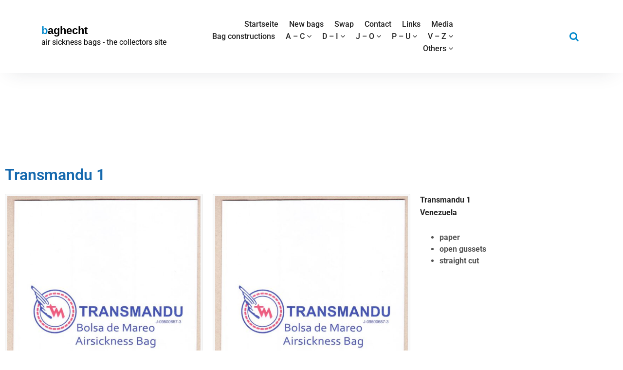

--- FILE ---
content_type: text/html; charset=UTF-8
request_url: https://www.baghecht.de/transmandu-1/
body_size: 11703
content:
<!DOCTYPE html>
<html lang="de">
	<head>
	<meta charset="UTF-8">
	<meta name="viewport" content="width=device-width, initial-scale=1">
	<link rel="profile" href="https://gmpg.org/xfn/11">
	
	<title>Transmandu 1 &#8211; baghecht</title>
<meta name='robots' content='max-image-preview:large' />

<link rel="alternate" type="application/rss+xml" title="baghecht &raquo; Feed" href="https://www.baghecht.de/feed/" />
<link rel="alternate" type="application/rss+xml" title="baghecht &raquo; Kommentar-Feed" href="https://www.baghecht.de/comments/feed/" />
<link rel="alternate" title="oEmbed (JSON)" type="application/json+oembed" href="https://www.baghecht.de/wp-json/oembed/1.0/embed?url=https%3A%2F%2Fwww.baghecht.de%2Ftransmandu-1%2F" />
<link rel="alternate" title="oEmbed (XML)" type="text/xml+oembed" href="https://www.baghecht.de/wp-json/oembed/1.0/embed?url=https%3A%2F%2Fwww.baghecht.de%2Ftransmandu-1%2F&#038;format=xml" />
<style id='wp-img-auto-sizes-contain-inline-css' type='text/css'>
img:is([sizes=auto i],[sizes^="auto," i]){contain-intrinsic-size:3000px 1500px}
/*# sourceURL=wp-img-auto-sizes-contain-inline-css */
</style>
<style id='wp-emoji-styles-inline-css' type='text/css'>

	img.wp-smiley, img.emoji {
		display: inline !important;
		border: none !important;
		box-shadow: none !important;
		height: 1em !important;
		width: 1em !important;
		margin: 0 0.07em !important;
		vertical-align: -0.1em !important;
		background: none !important;
		padding: 0 !important;
	}
/*# sourceURL=wp-emoji-styles-inline-css */
</style>
<style id='classic-theme-styles-inline-css' type='text/css'>
/*! This file is auto-generated */
.wp-block-button__link{color:#fff;background-color:#32373c;border-radius:9999px;box-shadow:none;text-decoration:none;padding:calc(.667em + 2px) calc(1.333em + 2px);font-size:1.125em}.wp-block-file__button{background:#32373c;color:#fff;text-decoration:none}
/*# sourceURL=/wp-includes/css/classic-themes.min.css */
</style>
<style id='global-styles-inline-css' type='text/css'>
:root{--wp--preset--aspect-ratio--square: 1;--wp--preset--aspect-ratio--4-3: 4/3;--wp--preset--aspect-ratio--3-4: 3/4;--wp--preset--aspect-ratio--3-2: 3/2;--wp--preset--aspect-ratio--2-3: 2/3;--wp--preset--aspect-ratio--16-9: 16/9;--wp--preset--aspect-ratio--9-16: 9/16;--wp--preset--color--black: #000000;--wp--preset--color--cyan-bluish-gray: #abb8c3;--wp--preset--color--white: #ffffff;--wp--preset--color--pale-pink: #f78da7;--wp--preset--color--vivid-red: #cf2e2e;--wp--preset--color--luminous-vivid-orange: #ff6900;--wp--preset--color--luminous-vivid-amber: #fcb900;--wp--preset--color--light-green-cyan: #7bdcb5;--wp--preset--color--vivid-green-cyan: #00d084;--wp--preset--color--pale-cyan-blue: #8ed1fc;--wp--preset--color--vivid-cyan-blue: #0693e3;--wp--preset--color--vivid-purple: #9b51e0;--wp--preset--color--primary: #0088CC;--wp--preset--color--secondary: #233049;--wp--preset--color--yellow: #ffbb44;--wp--preset--color--green: #4caf52;--wp--preset--color--grey: #2196f3;--wp--preset--gradient--vivid-cyan-blue-to-vivid-purple: linear-gradient(135deg,rgb(6,147,227) 0%,rgb(155,81,224) 100%);--wp--preset--gradient--light-green-cyan-to-vivid-green-cyan: linear-gradient(135deg,rgb(122,220,180) 0%,rgb(0,208,130) 100%);--wp--preset--gradient--luminous-vivid-amber-to-luminous-vivid-orange: linear-gradient(135deg,rgb(252,185,0) 0%,rgb(255,105,0) 100%);--wp--preset--gradient--luminous-vivid-orange-to-vivid-red: linear-gradient(135deg,rgb(255,105,0) 0%,rgb(207,46,46) 100%);--wp--preset--gradient--very-light-gray-to-cyan-bluish-gray: linear-gradient(135deg,rgb(238,238,238) 0%,rgb(169,184,195) 100%);--wp--preset--gradient--cool-to-warm-spectrum: linear-gradient(135deg,rgb(74,234,220) 0%,rgb(151,120,209) 20%,rgb(207,42,186) 40%,rgb(238,44,130) 60%,rgb(251,105,98) 80%,rgb(254,248,76) 100%);--wp--preset--gradient--blush-light-purple: linear-gradient(135deg,rgb(255,206,236) 0%,rgb(152,150,240) 100%);--wp--preset--gradient--blush-bordeaux: linear-gradient(135deg,rgb(254,205,165) 0%,rgb(254,45,45) 50%,rgb(107,0,62) 100%);--wp--preset--gradient--luminous-dusk: linear-gradient(135deg,rgb(255,203,112) 0%,rgb(199,81,192) 50%,rgb(65,88,208) 100%);--wp--preset--gradient--pale-ocean: linear-gradient(135deg,rgb(255,245,203) 0%,rgb(182,227,212) 50%,rgb(51,167,181) 100%);--wp--preset--gradient--electric-grass: linear-gradient(135deg,rgb(202,248,128) 0%,rgb(113,206,126) 100%);--wp--preset--gradient--midnight: linear-gradient(135deg,rgb(2,3,129) 0%,rgb(40,116,252) 100%);--wp--preset--font-size--small: 13px;--wp--preset--font-size--medium: 20px;--wp--preset--font-size--large: 36px;--wp--preset--font-size--x-large: 42px;--wp--preset--spacing--20: 0.44rem;--wp--preset--spacing--30: 0.67rem;--wp--preset--spacing--40: 1rem;--wp--preset--spacing--50: 1.5rem;--wp--preset--spacing--60: 2.25rem;--wp--preset--spacing--70: 3.38rem;--wp--preset--spacing--80: 5.06rem;--wp--preset--shadow--natural: 6px 6px 9px rgba(0, 0, 0, 0.2);--wp--preset--shadow--deep: 12px 12px 50px rgba(0, 0, 0, 0.4);--wp--preset--shadow--sharp: 6px 6px 0px rgba(0, 0, 0, 0.2);--wp--preset--shadow--outlined: 6px 6px 0px -3px rgb(255, 255, 255), 6px 6px rgb(0, 0, 0);--wp--preset--shadow--crisp: 6px 6px 0px rgb(0, 0, 0);}:where(.is-layout-flex){gap: 0.5em;}:where(.is-layout-grid){gap: 0.5em;}body .is-layout-flex{display: flex;}.is-layout-flex{flex-wrap: wrap;align-items: center;}.is-layout-flex > :is(*, div){margin: 0;}body .is-layout-grid{display: grid;}.is-layout-grid > :is(*, div){margin: 0;}:where(.wp-block-columns.is-layout-flex){gap: 2em;}:where(.wp-block-columns.is-layout-grid){gap: 2em;}:where(.wp-block-post-template.is-layout-flex){gap: 1.25em;}:where(.wp-block-post-template.is-layout-grid){gap: 1.25em;}.has-black-color{color: var(--wp--preset--color--black) !important;}.has-cyan-bluish-gray-color{color: var(--wp--preset--color--cyan-bluish-gray) !important;}.has-white-color{color: var(--wp--preset--color--white) !important;}.has-pale-pink-color{color: var(--wp--preset--color--pale-pink) !important;}.has-vivid-red-color{color: var(--wp--preset--color--vivid-red) !important;}.has-luminous-vivid-orange-color{color: var(--wp--preset--color--luminous-vivid-orange) !important;}.has-luminous-vivid-amber-color{color: var(--wp--preset--color--luminous-vivid-amber) !important;}.has-light-green-cyan-color{color: var(--wp--preset--color--light-green-cyan) !important;}.has-vivid-green-cyan-color{color: var(--wp--preset--color--vivid-green-cyan) !important;}.has-pale-cyan-blue-color{color: var(--wp--preset--color--pale-cyan-blue) !important;}.has-vivid-cyan-blue-color{color: var(--wp--preset--color--vivid-cyan-blue) !important;}.has-vivid-purple-color{color: var(--wp--preset--color--vivid-purple) !important;}.has-black-background-color{background-color: var(--wp--preset--color--black) !important;}.has-cyan-bluish-gray-background-color{background-color: var(--wp--preset--color--cyan-bluish-gray) !important;}.has-white-background-color{background-color: var(--wp--preset--color--white) !important;}.has-pale-pink-background-color{background-color: var(--wp--preset--color--pale-pink) !important;}.has-vivid-red-background-color{background-color: var(--wp--preset--color--vivid-red) !important;}.has-luminous-vivid-orange-background-color{background-color: var(--wp--preset--color--luminous-vivid-orange) !important;}.has-luminous-vivid-amber-background-color{background-color: var(--wp--preset--color--luminous-vivid-amber) !important;}.has-light-green-cyan-background-color{background-color: var(--wp--preset--color--light-green-cyan) !important;}.has-vivid-green-cyan-background-color{background-color: var(--wp--preset--color--vivid-green-cyan) !important;}.has-pale-cyan-blue-background-color{background-color: var(--wp--preset--color--pale-cyan-blue) !important;}.has-vivid-cyan-blue-background-color{background-color: var(--wp--preset--color--vivid-cyan-blue) !important;}.has-vivid-purple-background-color{background-color: var(--wp--preset--color--vivid-purple) !important;}.has-black-border-color{border-color: var(--wp--preset--color--black) !important;}.has-cyan-bluish-gray-border-color{border-color: var(--wp--preset--color--cyan-bluish-gray) !important;}.has-white-border-color{border-color: var(--wp--preset--color--white) !important;}.has-pale-pink-border-color{border-color: var(--wp--preset--color--pale-pink) !important;}.has-vivid-red-border-color{border-color: var(--wp--preset--color--vivid-red) !important;}.has-luminous-vivid-orange-border-color{border-color: var(--wp--preset--color--luminous-vivid-orange) !important;}.has-luminous-vivid-amber-border-color{border-color: var(--wp--preset--color--luminous-vivid-amber) !important;}.has-light-green-cyan-border-color{border-color: var(--wp--preset--color--light-green-cyan) !important;}.has-vivid-green-cyan-border-color{border-color: var(--wp--preset--color--vivid-green-cyan) !important;}.has-pale-cyan-blue-border-color{border-color: var(--wp--preset--color--pale-cyan-blue) !important;}.has-vivid-cyan-blue-border-color{border-color: var(--wp--preset--color--vivid-cyan-blue) !important;}.has-vivid-purple-border-color{border-color: var(--wp--preset--color--vivid-purple) !important;}.has-vivid-cyan-blue-to-vivid-purple-gradient-background{background: var(--wp--preset--gradient--vivid-cyan-blue-to-vivid-purple) !important;}.has-light-green-cyan-to-vivid-green-cyan-gradient-background{background: var(--wp--preset--gradient--light-green-cyan-to-vivid-green-cyan) !important;}.has-luminous-vivid-amber-to-luminous-vivid-orange-gradient-background{background: var(--wp--preset--gradient--luminous-vivid-amber-to-luminous-vivid-orange) !important;}.has-luminous-vivid-orange-to-vivid-red-gradient-background{background: var(--wp--preset--gradient--luminous-vivid-orange-to-vivid-red) !important;}.has-very-light-gray-to-cyan-bluish-gray-gradient-background{background: var(--wp--preset--gradient--very-light-gray-to-cyan-bluish-gray) !important;}.has-cool-to-warm-spectrum-gradient-background{background: var(--wp--preset--gradient--cool-to-warm-spectrum) !important;}.has-blush-light-purple-gradient-background{background: var(--wp--preset--gradient--blush-light-purple) !important;}.has-blush-bordeaux-gradient-background{background: var(--wp--preset--gradient--blush-bordeaux) !important;}.has-luminous-dusk-gradient-background{background: var(--wp--preset--gradient--luminous-dusk) !important;}.has-pale-ocean-gradient-background{background: var(--wp--preset--gradient--pale-ocean) !important;}.has-electric-grass-gradient-background{background: var(--wp--preset--gradient--electric-grass) !important;}.has-midnight-gradient-background{background: var(--wp--preset--gradient--midnight) !important;}.has-small-font-size{font-size: var(--wp--preset--font-size--small) !important;}.has-medium-font-size{font-size: var(--wp--preset--font-size--medium) !important;}.has-large-font-size{font-size: var(--wp--preset--font-size--large) !important;}.has-x-large-font-size{font-size: var(--wp--preset--font-size--x-large) !important;}
:where(.wp-block-post-template.is-layout-flex){gap: 1.25em;}:where(.wp-block-post-template.is-layout-grid){gap: 1.25em;}
:where(.wp-block-term-template.is-layout-flex){gap: 1.25em;}:where(.wp-block-term-template.is-layout-grid){gap: 1.25em;}
:where(.wp-block-columns.is-layout-flex){gap: 2em;}:where(.wp-block-columns.is-layout-grid){gap: 2em;}
:root :where(.wp-block-pullquote){font-size: 1.5em;line-height: 1.6;}
/*# sourceURL=global-styles-inline-css */
</style>
<link rel='stylesheet' id='bootstrap-min-css' href='https://usercontent.one/wp/www.baghecht.de/wp-content/themes/startkit/css/bootstrap.min.css?ver=40cde1078c8f2ffa7d0573e809b86ff5' type='text/css' media='all' />
<link rel='stylesheet' id='meanmenu-min-css' href='https://usercontent.one/wp/www.baghecht.de/wp-content/themes/startkit/css/meanmenu.min.css?ver=40cde1078c8f2ffa7d0573e809b86ff5' type='text/css' media='all' />
<link rel='stylesheet' id='font-awesome-css' href='https://usercontent.one/wp/www.baghecht.de/wp-content/plugins/elementor/assets/lib/font-awesome/css/font-awesome.min.css?ver=4.7.0' type='text/css' media='all' />
<link rel='stylesheet' id='animate-css' href='https://usercontent.one/wp/www.baghecht.de/wp-content/themes/startkit/css/animate.css?ver=40cde1078c8f2ffa7d0573e809b86ff5' type='text/css' media='all' />
<link rel='stylesheet' id='startkit-widget-css' href='https://usercontent.one/wp/www.baghecht.de/wp-content/themes/startkit/css/widget.css?ver=40cde1078c8f2ffa7d0573e809b86ff5' type='text/css' media='all' />
<link rel='stylesheet' id='startkit-color-default-css' href='https://usercontent.one/wp/www.baghecht.de/wp-content/themes/startkit/css/colors/default.css?ver=40cde1078c8f2ffa7d0573e809b86ff5' type='text/css' media='all' />
<link rel='stylesheet' id='startkit-wp-test-css' href='https://usercontent.one/wp/www.baghecht.de/wp-content/themes/startkit/css/wp-test.css?ver=40cde1078c8f2ffa7d0573e809b86ff5' type='text/css' media='all' />
<link rel='stylesheet' id='startkit-menu-css' href='https://usercontent.one/wp/www.baghecht.de/wp-content/themes/startkit/css/menu.css?ver=40cde1078c8f2ffa7d0573e809b86ff5' type='text/css' media='all' />
<link rel='stylesheet' id='startkit-style-css' href='https://usercontent.one/wp/www.baghecht.de/wp-content/themes/startkit/style.css?ver=40cde1078c8f2ffa7d0573e809b86ff5' type='text/css' media='all' />
<link rel='stylesheet' id='startkit-gutenberg-css' href='https://usercontent.one/wp/www.baghecht.de/wp-content/themes/startkit/css/gutenberg.css?ver=40cde1078c8f2ffa7d0573e809b86ff5' type='text/css' media='all' />
<link rel='stylesheet' id='startkit-responsive-css' href='https://usercontent.one/wp/www.baghecht.de/wp-content/themes/startkit/css/responsive.css?ver=40cde1078c8f2ffa7d0573e809b86ff5' type='text/css' media='all' />
<link rel='stylesheet' id='startkit-fonts-css' href='//www.baghecht.de/wp-content/uploads/omgf/startkit-fonts/startkit-fonts.css?ver=1676140252' type='text/css' media='all' />
<link rel='stylesheet' id='elementor-icons-css' href='https://usercontent.one/wp/www.baghecht.de/wp-content/plugins/elementor/assets/lib/eicons/css/elementor-icons.min.css?ver=5.45.0' type='text/css' media='all' />
<link rel='stylesheet' id='elementor-frontend-css' href='https://usercontent.one/wp/www.baghecht.de/wp-content/plugins/elementor/assets/css/frontend.min.css?ver=3.34.1' type='text/css' media='all' />
<link rel='stylesheet' id='elementor-post-340-css' href='https://usercontent.one/wp/www.baghecht.de/wp-content/uploads/elementor/css/post-340.css?ver=1768449207' type='text/css' media='all' />
<link rel='stylesheet' id='widget-heading-css' href='https://usercontent.one/wp/www.baghecht.de/wp-content/plugins/elementor/assets/css/widget-heading.min.css?ver=3.34.1' type='text/css' media='all' />
<link rel='stylesheet' id='widget-image-css' href='https://usercontent.one/wp/www.baghecht.de/wp-content/plugins/elementor/assets/css/widget-image.min.css?ver=3.34.1' type='text/css' media='all' />
<link rel='stylesheet' id='elementor-post-6752-css' href='https://usercontent.one/wp/www.baghecht.de/wp-content/uploads/elementor/css/post-6752.css?ver=1768481316' type='text/css' media='all' />
<link rel='stylesheet' id='elementor-gf-local-roboto-css' href='//www.baghecht.de/wp-content/uploads/omgf/elementor-gf-local-roboto/elementor-gf-local-roboto.css?ver=1676140252' type='text/css' media='all' />
<link rel='stylesheet' id='elementor-gf-local-robotoslab-css' href='//www.baghecht.de/wp-content/uploads/omgf/elementor-gf-local-robotoslab/elementor-gf-local-robotoslab.css?ver=1676140252' type='text/css' media='all' />
<script type="text/javascript" src="https://www.baghecht.de/wp-includes/js/jquery/jquery.min.js?ver=3.7.1" id="jquery-core-js"></script>
<script type="text/javascript" src="https://www.baghecht.de/wp-includes/js/jquery/jquery-migrate.min.js?ver=3.4.1" id="jquery-migrate-js"></script>
<link rel="https://api.w.org/" href="https://www.baghecht.de/wp-json/" /><link rel="alternate" title="JSON" type="application/json" href="https://www.baghecht.de/wp-json/wp/v2/pages/6752" /><link rel="EditURI" type="application/rsd+xml" title="RSD" href="https://www.baghecht.de/xmlrpc.php?rsd" />
<link rel="canonical" href="https://www.baghecht.de/transmandu-1/" />
<style>[class*=" icon-oc-"],[class^=icon-oc-]{speak:none;font-style:normal;font-weight:400;font-variant:normal;text-transform:none;line-height:1;-webkit-font-smoothing:antialiased;-moz-osx-font-smoothing:grayscale}.icon-oc-one-com-white-32px-fill:before{content:"901"}.icon-oc-one-com:before{content:"900"}#one-com-icon,.toplevel_page_onecom-wp .wp-menu-image{speak:none;display:flex;align-items:center;justify-content:center;text-transform:none;line-height:1;-webkit-font-smoothing:antialiased;-moz-osx-font-smoothing:grayscale}.onecom-wp-admin-bar-item>a,.toplevel_page_onecom-wp>.wp-menu-name{font-size:16px;font-weight:400;line-height:1}.toplevel_page_onecom-wp>.wp-menu-name img{width:69px;height:9px;}.wp-submenu-wrap.wp-submenu>.wp-submenu-head>img{width:88px;height:auto}.onecom-wp-admin-bar-item>a img{height:7px!important}.onecom-wp-admin-bar-item>a img,.toplevel_page_onecom-wp>.wp-menu-name img{opacity:.8}.onecom-wp-admin-bar-item.hover>a img,.toplevel_page_onecom-wp.wp-has-current-submenu>.wp-menu-name img,li.opensub>a.toplevel_page_onecom-wp>.wp-menu-name img{opacity:1}#one-com-icon:before,.onecom-wp-admin-bar-item>a:before,.toplevel_page_onecom-wp>.wp-menu-image:before{content:'';position:static!important;background-color:rgba(240,245,250,.4);border-radius:102px;width:18px;height:18px;padding:0!important}.onecom-wp-admin-bar-item>a:before{width:14px;height:14px}.onecom-wp-admin-bar-item.hover>a:before,.toplevel_page_onecom-wp.opensub>a>.wp-menu-image:before,.toplevel_page_onecom-wp.wp-has-current-submenu>.wp-menu-image:before{background-color:#76b82a}.onecom-wp-admin-bar-item>a{display:inline-flex!important;align-items:center;justify-content:center}#one-com-logo-wrapper{font-size:4em}#one-com-icon{vertical-align:middle}.imagify-welcome{display:none !important;}</style><meta name="generator" content="Elementor 3.34.1; features: additional_custom_breakpoints; settings: css_print_method-external, google_font-enabled, font_display-auto">
			<style>
				.e-con.e-parent:nth-of-type(n+4):not(.e-lazyloaded):not(.e-no-lazyload),
				.e-con.e-parent:nth-of-type(n+4):not(.e-lazyloaded):not(.e-no-lazyload) * {
					background-image: none !important;
				}
				@media screen and (max-height: 1024px) {
					.e-con.e-parent:nth-of-type(n+3):not(.e-lazyloaded):not(.e-no-lazyload),
					.e-con.e-parent:nth-of-type(n+3):not(.e-lazyloaded):not(.e-no-lazyload) * {
						background-image: none !important;
					}
				}
				@media screen and (max-height: 640px) {
					.e-con.e-parent:nth-of-type(n+2):not(.e-lazyloaded):not(.e-no-lazyload),
					.e-con.e-parent:nth-of-type(n+2):not(.e-lazyloaded):not(.e-no-lazyload) * {
						background-image: none !important;
					}
				}
			</style>
				<style type="text/css">
			.site-title,
		.site-description {
			color: #000000;
		}
		</style>
	</head>
	

<body data-rsssl=1 class="wp-singular page-template-default page page-id-6752 wp-theme-startkit startkit startkit-btn elementor-default elementor-kit-340 elementor-page elementor-page-6752">
	<div id="page" class="site">
		<a class="skip-link screen-reader-text" href="#content">Zum Inhalt springen</a>
	<!-- Start: Header
============================= -->
<header id="header" role="banner">
	<!-- Navigation Starts -->
	<div class="navbar-area normal-h sticky-nav">
		<div class="container">
			<div class="row">
				<div class="col-lg-3 col-6 my-auto">
					<div class="logo main">
								<a href="https://www.baghecht.de/">
			<h2 class="site-title">baghecht</h2>
		</a>
				<p class="site-description">air sickness bags - the collectors site</p>
						</div>
				</div>
				<!-- Nav -->
				<div class="col-lg-6 d-none d-lg-block my-auto">
					<nav class="text-right main-menu">
						<ul id="menu-menu-1" class=""><li itemscope="itemscope" itemtype="https://www.schema.org/SiteNavigationElement" id="menu-item-30" class="menu-item menu-item-type-custom menu-item-object-custom menu-item-home menu-item-30 nav-item"><a title="Startseite" href="https://www.baghecht.de/" class="nav-link"><span data-hover="Startseite">Startseite</span></a></li>
<li itemscope="itemscope" itemtype="https://www.schema.org/SiteNavigationElement" id="menu-item-113" class="menu-item menu-item-type-post_type menu-item-object-page menu-item-113 nav-item"><a title="New bags" href="https://www.baghecht.de/new-bags/" class="nav-link"><span data-hover="New bags">New bags</span></a></li>
<li itemscope="itemscope" itemtype="https://www.schema.org/SiteNavigationElement" id="menu-item-114" class="menu-item menu-item-type-post_type menu-item-object-page menu-item-114 nav-item"><a title="Swap" href="https://www.baghecht.de/swap/" class="nav-link"><span data-hover="Swap">Swap</span></a></li>
<li itemscope="itemscope" itemtype="https://www.schema.org/SiteNavigationElement" id="menu-item-115" class="menu-item menu-item-type-post_type menu-item-object-page menu-item-115 nav-item"><a title="Contact" href="https://www.baghecht.de/contact/" class="nav-link"><span data-hover="Contact">Contact</span></a></li>
<li itemscope="itemscope" itemtype="https://www.schema.org/SiteNavigationElement" id="menu-item-112" class="menu-item menu-item-type-post_type menu-item-object-page menu-item-112 nav-item"><a title="Links" href="https://www.baghecht.de/links/" class="nav-link"><span data-hover="Links">Links</span></a></li>
<li itemscope="itemscope" itemtype="https://www.schema.org/SiteNavigationElement" id="menu-item-312" class="menu-item menu-item-type-post_type menu-item-object-page menu-item-312 nav-item"><a title="Media" href="https://www.baghecht.de/media/" class="nav-link"><span data-hover="Media">Media</span></a></li>
<li itemscope="itemscope" itemtype="https://www.schema.org/SiteNavigationElement" id="menu-item-257" class="menu-item menu-item-type-post_type menu-item-object-page menu-item-257 nav-item"><a title="Bag constructions" href="https://www.baghecht.de/bag-constructions/" class="nav-link"><span data-hover="Bag constructions">Bag constructions</span></a></li>
<li itemscope="itemscope" itemtype="https://www.schema.org/SiteNavigationElement" id="menu-item-129" class="menu-item menu-item-type-custom menu-item-object-custom menu-item-has-children dropdown menu-item-129 nav-item"><a title="A - C" href="#" class="nav-link"><span data-hover="A - C">A &#8211; C <i class="fa fa-angle-down"></i></span></a>
<ul class="s-dropdown-menu" role="menu">
	<li itemscope="itemscope" itemtype="https://www.schema.org/SiteNavigationElement" id="menu-item-67" class="menu-item menu-item-type-post_type menu-item-object-page menu-item-67 nav-item"><a title="A – Ag" href="https://www.baghecht.de/a-af/" class="dropdown-item"><span data-hover="A – Ag">A – Ag</span></a></li>
	<li itemscope="itemscope" itemtype="https://www.schema.org/SiteNavigationElement" id="menu-item-66" class="menu-item menu-item-type-post_type menu-item-object-page menu-item-66 nav-item"><a title="Air A – Air G" href="https://www.baghecht.de/air-a-g/" class="dropdown-item"><span data-hover="Air A – Air G">Air A – Air G</span></a></li>
	<li itemscope="itemscope" itemtype="https://www.schema.org/SiteNavigationElement" id="menu-item-23719" class="menu-item menu-item-type-post_type menu-item-object-page menu-item-23719 nav-item"><a title="Air H &#8211; Air M" href="https://www.baghecht.de/air-h-air-m/" class="dropdown-item"><span data-hover="Air H &#8211; Air M">Air H &#8211; Air M</span></a></li>
	<li itemscope="itemscope" itemtype="https://www.schema.org/SiteNavigationElement" id="menu-item-65" class="menu-item menu-item-type-post_type menu-item-object-page menu-item-65 nav-item"><a title="Air N – Air Z" href="https://www.baghecht.de/air-h-z/" class="dropdown-item"><span data-hover="Air N – Air Z">Air N – Air Z</span></a></li>
	<li itemscope="itemscope" itemtype="https://www.schema.org/SiteNavigationElement" id="menu-item-23705" class="menu-item menu-item-type-post_type menu-item-object-page menu-item-23705 nav-item"><a title="AIRA - AN" href="https://www.baghecht.de/airb/" class="dropdown-item"><span data-hover="AIRA - AN">AIRA &#8211; AN</span></a></li>
	<li itemscope="itemscope" itemtype="https://www.schema.org/SiteNavigationElement" id="menu-item-64" class="menu-item menu-item-type-post_type menu-item-object-page menu-item-64 nav-item"><a title="Ao - Az" href="https://www.baghecht.de/ag-az/" class="dropdown-item"><span data-hover="Ao - Az">Ao &#8211; Az</span></a></li>
	<li itemscope="itemscope" itemtype="https://www.schema.org/SiteNavigationElement" id="menu-item-23718" class="menu-item menu-item-type-post_type menu-item-object-page menu-item-23718 nav-item"><a title="Ba - Bh" href="https://www.baghecht.de/ba-bh/" class="dropdown-item"><span data-hover="Ba - Bh">Ba &#8211; Bh</span></a></li>
	<li itemscope="itemscope" itemtype="https://www.schema.org/SiteNavigationElement" id="menu-item-31" class="menu-item menu-item-type-post_type menu-item-object-page menu-item-31 nav-item"><a title="Bi - Bz" href="https://www.baghecht.de/b/" class="dropdown-item"><span data-hover="Bi - Bz">Bi &#8211; Bz</span></a></li>
	<li itemscope="itemscope" itemtype="https://www.schema.org/SiteNavigationElement" id="menu-item-9811" class="menu-item menu-item-type-post_type menu-item-object-page menu-item-9811 nav-item"><a title="Ca &#8211; Cg" href="https://www.baghecht.de/ca-cg/" class="dropdown-item"><span data-hover="Ca &#8211; Cg">Ca &#8211; Cg</span></a></li>
	<li itemscope="itemscope" itemtype="https://www.schema.org/SiteNavigationElement" id="menu-item-9812" class="menu-item menu-item-type-post_type menu-item-object-page menu-item-9812 nav-item"><a title="Cha  &#8211; Chx" href="https://www.baghecht.de/cha-chx/" class="dropdown-item"><span data-hover="Cha  &#8211; Chx">Cha  &#8211; Chx</span></a></li>
	<li itemscope="itemscope" itemtype="https://www.schema.org/SiteNavigationElement" id="menu-item-9813" class="menu-item menu-item-type-post_type menu-item-object-page menu-item-9813 nav-item"><a title="Ci  &#8211; Cz" href="https://www.baghecht.de/ci-cx/" class="dropdown-item"><span data-hover="Ci  &#8211; Cz">Ci  &#8211; Cz</span></a></li>
</ul>
</li>
<li itemscope="itemscope" itemtype="https://www.schema.org/SiteNavigationElement" id="menu-item-130" class="menu-item menu-item-type-custom menu-item-object-custom menu-item-has-children dropdown menu-item-130 nav-item"><a title="D - I" href="#" class="nav-link"><span data-hover="D - I">D &#8211; I <i class="fa fa-angle-down"></i></span></a>
<ul class="s-dropdown-menu" role="menu">
	<li itemscope="itemscope" itemtype="https://www.schema.org/SiteNavigationElement" id="menu-item-196" class="menu-item menu-item-type-post_type menu-item-object-page menu-item-196 nav-item"><a title="D" href="https://www.baghecht.de/d/" class="dropdown-item"><span data-hover="D">D</span></a></li>
	<li itemscope="itemscope" itemtype="https://www.schema.org/SiteNavigationElement" id="menu-item-197" class="menu-item menu-item-type-post_type menu-item-object-page menu-item-197 nav-item"><a title="E- Er" href="https://www.baghecht.de/e/" class="dropdown-item"><span data-hover="E- Er">E- Er</span></a></li>
	<li itemscope="itemscope" itemtype="https://www.schema.org/SiteNavigationElement" id="menu-item-23723" class="menu-item menu-item-type-post_type menu-item-object-page menu-item-23723 nav-item"><a title="Es -  Ez" href="https://www.baghecht.de/es-ez/" class="dropdown-item"><span data-hover="Es -  Ez">Es &#8211;  Ez</span></a></li>
	<li itemscope="itemscope" itemtype="https://www.schema.org/SiteNavigationElement" id="menu-item-198" class="menu-item menu-item-type-post_type menu-item-object-page menu-item-198 nav-item"><a title="F" href="https://www.baghecht.de/f/" class="dropdown-item"><span data-hover="F">F</span></a></li>
	<li itemscope="itemscope" itemtype="https://www.schema.org/SiteNavigationElement" id="menu-item-199" class="menu-item menu-item-type-post_type menu-item-object-page menu-item-199 nav-item"><a title="G" href="https://www.baghecht.de/g/" class="dropdown-item"><span data-hover="G">G</span></a></li>
	<li itemscope="itemscope" itemtype="https://www.schema.org/SiteNavigationElement" id="menu-item-200" class="menu-item menu-item-type-post_type menu-item-object-page menu-item-200 nav-item"><a title="H" href="https://www.baghecht.de/h/" class="dropdown-item"><span data-hover="H">H</span></a></li>
	<li itemscope="itemscope" itemtype="https://www.schema.org/SiteNavigationElement" id="menu-item-201" class="menu-item menu-item-type-post_type menu-item-object-page menu-item-201 nav-item"><a title="I" href="https://www.baghecht.de/i/" class="dropdown-item"><span data-hover="I">I</span></a></li>
</ul>
</li>
<li itemscope="itemscope" itemtype="https://www.schema.org/SiteNavigationElement" id="menu-item-132" class="menu-item menu-item-type-custom menu-item-object-custom menu-item-has-children dropdown menu-item-132 nav-item"><a title="J - O" href="#" class="nav-link"><span data-hover="J - O">J &#8211; O <i class="fa fa-angle-down"></i></span></a>
<ul class="s-dropdown-menu" role="menu">
	<li itemscope="itemscope" itemtype="https://www.schema.org/SiteNavigationElement" id="menu-item-202" class="menu-item menu-item-type-post_type menu-item-object-page menu-item-202 nav-item"><a title="J" href="https://www.baghecht.de/j/" class="dropdown-item"><span data-hover="J">J</span></a></li>
	<li itemscope="itemscope" itemtype="https://www.schema.org/SiteNavigationElement" id="menu-item-203" class="menu-item menu-item-type-post_type menu-item-object-page menu-item-203 nav-item"><a title="K" href="https://www.baghecht.de/k/" class="dropdown-item"><span data-hover="K">K</span></a></li>
	<li itemscope="itemscope" itemtype="https://www.schema.org/SiteNavigationElement" id="menu-item-23733" class="menu-item menu-item-type-post_type menu-item-object-page menu-item-23733 nav-item"><a title="L &#8211; Li" href="https://www.baghecht.de/l-li/" class="dropdown-item"><span data-hover="L &#8211; Li">L &#8211; Li</span></a></li>
	<li itemscope="itemscope" itemtype="https://www.schema.org/SiteNavigationElement" id="menu-item-195" class="menu-item menu-item-type-post_type menu-item-object-page menu-item-195 nav-item"><a title="Lj - Lz" href="https://www.baghecht.de/l/" class="dropdown-item"><span data-hover="Lj - Lz">Lj &#8211; Lz</span></a></li>
	<li itemscope="itemscope" itemtype="https://www.schema.org/SiteNavigationElement" id="menu-item-23734" class="menu-item menu-item-type-post_type menu-item-object-page menu-item-23734 nav-item"><a title="M &#8211; Md" href="https://www.baghecht.de/m-md/" class="dropdown-item"><span data-hover="M &#8211; Md">M &#8211; Md</span></a></li>
	<li itemscope="itemscope" itemtype="https://www.schema.org/SiteNavigationElement" id="menu-item-194" class="menu-item menu-item-type-post_type menu-item-object-page menu-item-194 nav-item"><a title="Me - Mz" href="https://www.baghecht.de/m/" class="dropdown-item"><span data-hover="Me - Mz">Me &#8211; Mz</span></a></li>
	<li itemscope="itemscope" itemtype="https://www.schema.org/SiteNavigationElement" id="menu-item-193" class="menu-item menu-item-type-post_type menu-item-object-page menu-item-193 nav-item"><a title="N" href="https://www.baghecht.de/n/" class="dropdown-item"><span data-hover="N">N</span></a></li>
	<li itemscope="itemscope" itemtype="https://www.schema.org/SiteNavigationElement" id="menu-item-192" class="menu-item menu-item-type-post_type menu-item-object-page menu-item-192 nav-item"><a title="O" href="https://www.baghecht.de/o/" class="dropdown-item"><span data-hover="O">O</span></a></li>
</ul>
</li>
<li itemscope="itemscope" itemtype="https://www.schema.org/SiteNavigationElement" id="menu-item-133" class="menu-item menu-item-type-custom menu-item-object-custom menu-item-has-children dropdown menu-item-133 nav-item"><a title="P - U" href="#" class="nav-link"><span data-hover="P - U">P &#8211; U <i class="fa fa-angle-down"></i></span></a>
<ul class="s-dropdown-menu" role="menu">
	<li itemscope="itemscope" itemtype="https://www.schema.org/SiteNavigationElement" id="menu-item-191" class="menu-item menu-item-type-post_type menu-item-object-page menu-item-191 nav-item"><a title="P" href="https://www.baghecht.de/p/" class="dropdown-item"><span data-hover="P">P</span></a></li>
	<li itemscope="itemscope" itemtype="https://www.schema.org/SiteNavigationElement" id="menu-item-190" class="menu-item menu-item-type-post_type menu-item-object-page menu-item-190 nav-item"><a title="Q" href="https://www.baghecht.de/q/" class="dropdown-item"><span data-hover="Q">Q</span></a></li>
	<li itemscope="itemscope" itemtype="https://www.schema.org/SiteNavigationElement" id="menu-item-189" class="menu-item menu-item-type-post_type menu-item-object-page menu-item-189 nav-item"><a title="R" href="https://www.baghecht.de/r/" class="dropdown-item"><span data-hover="R">R</span></a></li>
	<li itemscope="itemscope" itemtype="https://www.schema.org/SiteNavigationElement" id="menu-item-12478" class="menu-item menu-item-type-post_type menu-item-object-page menu-item-12478 nav-item"><a title="S &#8211; Sh" href="https://www.baghecht.de/sa-sh/" class="dropdown-item"><span data-hover="S &#8211; Sh">S &#8211; Sh</span></a></li>
	<li itemscope="itemscope" itemtype="https://www.schema.org/SiteNavigationElement" id="menu-item-12477" class="menu-item menu-item-type-post_type menu-item-object-page menu-item-12477 nav-item"><a title="Si &#8211; So" href="https://www.baghecht.de/si-so/" class="dropdown-item"><span data-hover="Si &#8211; So">Si &#8211; So</span></a></li>
	<li itemscope="itemscope" itemtype="https://www.schema.org/SiteNavigationElement" id="menu-item-12476" class="menu-item menu-item-type-post_type menu-item-object-page menu-item-12476 nav-item"><a title="Sp &#8211; Sz" href="https://www.baghecht.de/sp-sz/" class="dropdown-item"><span data-hover="Sp &#8211; Sz">Sp &#8211; Sz</span></a></li>
	<li itemscope="itemscope" itemtype="https://www.schema.org/SiteNavigationElement" id="menu-item-23735" class="menu-item menu-item-type-post_type menu-item-object-page menu-item-23735 nav-item"><a title="T - Ta" href="https://www.baghecht.de/ta-td/" class="dropdown-item"><span data-hover="T - Ta">T &#8211; Ta</span></a></li>
	<li itemscope="itemscope" itemtype="https://www.schema.org/SiteNavigationElement" id="menu-item-9557" class="menu-item menu-item-type-post_type menu-item-object-page menu-item-9557 nav-item"><a title="Tb - Th" href="https://www.baghecht.de/t-th/" class="dropdown-item"><span data-hover="Tb - Th">Tb &#8211; Th</span></a></li>
	<li itemscope="itemscope" itemtype="https://www.schema.org/SiteNavigationElement" id="menu-item-9558" class="menu-item menu-item-type-post_type menu-item-object-page menu-item-9558 nav-item"><a title="Ti - Tra" href="https://www.baghecht.de/ti-tz/" class="dropdown-item"><span data-hover="Ti - Tra">Ti &#8211; Tra</span></a></li>
	<li itemscope="itemscope" itemtype="https://www.schema.org/SiteNavigationElement" id="menu-item-23767" class="menu-item menu-item-type-post_type menu-item-object-page menu-item-23767 nav-item"><a title="Tri &#8211; Tz" href="https://www.baghecht.de/tri-tz/" class="dropdown-item"><span data-hover="Tri &#8211; Tz">Tri &#8211; Tz</span></a></li>
	<li itemscope="itemscope" itemtype="https://www.schema.org/SiteNavigationElement" id="menu-item-186" class="menu-item menu-item-type-post_type menu-item-object-page menu-item-186 nav-item"><a title="U" href="https://www.baghecht.de/u/" class="dropdown-item"><span data-hover="U">U</span></a></li>
</ul>
</li>
<li itemscope="itemscope" itemtype="https://www.schema.org/SiteNavigationElement" id="menu-item-134" class="menu-item menu-item-type-custom menu-item-object-custom menu-item-has-children dropdown menu-item-134 nav-item"><a title="V - Z" href="#" class="nav-link"><span data-hover="V - Z">V &#8211; Z <i class="fa fa-angle-down"></i></span></a>
<ul class="s-dropdown-menu" role="menu">
	<li itemscope="itemscope" itemtype="https://www.schema.org/SiteNavigationElement" id="menu-item-185" class="menu-item menu-item-type-post_type menu-item-object-page menu-item-185 nav-item"><a title="V" href="https://www.baghecht.de/v/" class="dropdown-item"><span data-hover="V">V</span></a></li>
	<li itemscope="itemscope" itemtype="https://www.schema.org/SiteNavigationElement" id="menu-item-184" class="menu-item menu-item-type-post_type menu-item-object-page menu-item-184 nav-item"><a title="W" href="https://www.baghecht.de/w/" class="dropdown-item"><span data-hover="W">W</span></a></li>
	<li itemscope="itemscope" itemtype="https://www.schema.org/SiteNavigationElement" id="menu-item-183" class="menu-item menu-item-type-post_type menu-item-object-page menu-item-183 nav-item"><a title="X" href="https://www.baghecht.de/x/" class="dropdown-item"><span data-hover="X">X</span></a></li>
	<li itemscope="itemscope" itemtype="https://www.schema.org/SiteNavigationElement" id="menu-item-591" class="menu-item menu-item-type-post_type menu-item-object-page menu-item-591 nav-item"><a title="Y" href="https://www.baghecht.de/y/" class="dropdown-item"><span data-hover="Y">Y</span></a></li>
	<li itemscope="itemscope" itemtype="https://www.schema.org/SiteNavigationElement" id="menu-item-181" class="menu-item menu-item-type-post_type menu-item-object-page menu-item-181 nav-item"><a title="Z" href="https://www.baghecht.de/z/" class="dropdown-item"><span data-hover="Z">Z</span></a></li>
</ul>
</li>
<li itemscope="itemscope" itemtype="https://www.schema.org/SiteNavigationElement" id="menu-item-131" class="menu-item menu-item-type-custom menu-item-object-custom menu-item-has-children dropdown menu-item-131 nav-item"><a title="Others" href="#" class="nav-link"><span data-hover="Others">Others <i class="fa fa-angle-down"></i></span></a>
<ul class="s-dropdown-menu" role="menu">
	<li itemscope="itemscope" itemtype="https://www.schema.org/SiteNavigationElement" id="menu-item-110" class="menu-item menu-item-type-post_type menu-item-object-page menu-item-110 nav-item"><a title="Generic" href="https://www.baghecht.de/generic/" class="dropdown-item"><span data-hover="Generic">Generic</span></a></li>
	<li itemscope="itemscope" itemtype="https://www.schema.org/SiteNavigationElement" id="menu-item-109" class="menu-item menu-item-type-post_type menu-item-object-page menu-item-109 nav-item"><a title="Boat" href="https://www.baghecht.de/boat/" class="dropdown-item"><span data-hover="Boat">Boat</span></a></li>
	<li itemscope="itemscope" itemtype="https://www.schema.org/SiteNavigationElement" id="menu-item-108" class="menu-item menu-item-type-post_type menu-item-object-page menu-item-108 nav-item"><a title="Bus" href="https://www.baghecht.de/bus/" class="dropdown-item"><span data-hover="Bus">Bus</span></a></li>
	<li itemscope="itemscope" itemtype="https://www.schema.org/SiteNavigationElement" id="menu-item-107" class="menu-item menu-item-type-post_type menu-item-object-page menu-item-107 nav-item"><a title="Train" href="https://www.baghecht.de/train/" class="dropdown-item"><span data-hover="Train">Train</span></a></li>
	<li itemscope="itemscope" itemtype="https://www.schema.org/SiteNavigationElement" id="menu-item-106" class="menu-item menu-item-type-post_type menu-item-object-page menu-item-106 nav-item"><a title="Other bags" href="https://www.baghecht.de/other-bags/" class="dropdown-item"><span data-hover="Other bags">Other bags</span></a></li>
	<li itemscope="itemscope" itemtype="https://www.schema.org/SiteNavigationElement" id="menu-item-208" class="menu-item menu-item-type-post_type menu-item-object-page menu-item-208 nav-item"><a title="Life vests" href="https://www.baghecht.de/life-vests/" class="dropdown-item"><span data-hover="Life vests">Life vests</span></a></li>
	<li itemscope="itemscope" itemtype="https://www.schema.org/SiteNavigationElement" id="menu-item-209" class="menu-item menu-item-type-post_type menu-item-object-page menu-item-209 nav-item"><a title="Safety cards" href="https://www.baghecht.de/safety-cards/" class="dropdown-item"><span data-hover="Safety cards">Safety cards</span></a></li>
</ul>
</li>
</ul>					</nav>
				</div>
				<!-- Nav End -->
				<div class="col-lg-3 col-6 my-auto">
					<div class="header-right-bar">					
						<ul>
															<li class="search-button search-cart-se" id="searchss">
									<button class="searchBtn search-toggle" type="button"><i class="fa fa-search"></i></button>
									<!-- Start: Search
									============================= -->
									<div id="search" class="search-area">
										<div class="search-overlay">
											<form method="get" id="searchform" class="search-form" action="https://www.baghecht.de/">
												<input id="searchbox" class="search-field sb-field" type="search" value="" name="s" id="s" placeholder="hier eintippen" />
												<button type="submit" class="search-submit"><i class="fa fa-search"></i></button>
											</form>
											<button type="button" id="close-btn" class="searchBtn">
												<i class="fa fa-times"></i>
											</button>
										</div>
									</div>
									<!-- End: Search
									============================= -->
								</li>
															
						</ul>
					</div>
				</div>
				<!-- Start Mobile Menu -->
				<div class="mobile-menu-area d-lg-none">
					<div class="container">
						<div class="row">
							<div class="col-md-12">
								<div class="mobile-menu">
									<nav class="mobile-menu-active">
									<ul id="menu-menu-2" class=""><li itemscope="itemscope" itemtype="https://www.schema.org/SiteNavigationElement" class="menu-item menu-item-type-custom menu-item-object-custom menu-item-home menu-item-30 nav-item"><a title="Startseite" href="https://www.baghecht.de/" class="nav-link"><span data-hover="Startseite">Startseite</span></a></li>
<li itemscope="itemscope" itemtype="https://www.schema.org/SiteNavigationElement" class="menu-item menu-item-type-post_type menu-item-object-page menu-item-113 nav-item"><a title="New bags" href="https://www.baghecht.de/new-bags/" class="nav-link"><span data-hover="New bags">New bags</span></a></li>
<li itemscope="itemscope" itemtype="https://www.schema.org/SiteNavigationElement" class="menu-item menu-item-type-post_type menu-item-object-page menu-item-114 nav-item"><a title="Swap" href="https://www.baghecht.de/swap/" class="nav-link"><span data-hover="Swap">Swap</span></a></li>
<li itemscope="itemscope" itemtype="https://www.schema.org/SiteNavigationElement" class="menu-item menu-item-type-post_type menu-item-object-page menu-item-115 nav-item"><a title="Contact" href="https://www.baghecht.de/contact/" class="nav-link"><span data-hover="Contact">Contact</span></a></li>
<li itemscope="itemscope" itemtype="https://www.schema.org/SiteNavigationElement" class="menu-item menu-item-type-post_type menu-item-object-page menu-item-112 nav-item"><a title="Links" href="https://www.baghecht.de/links/" class="nav-link"><span data-hover="Links">Links</span></a></li>
<li itemscope="itemscope" itemtype="https://www.schema.org/SiteNavigationElement" class="menu-item menu-item-type-post_type menu-item-object-page menu-item-312 nav-item"><a title="Media" href="https://www.baghecht.de/media/" class="nav-link"><span data-hover="Media">Media</span></a></li>
<li itemscope="itemscope" itemtype="https://www.schema.org/SiteNavigationElement" class="menu-item menu-item-type-post_type menu-item-object-page menu-item-257 nav-item"><a title="Bag constructions" href="https://www.baghecht.de/bag-constructions/" class="nav-link"><span data-hover="Bag constructions">Bag constructions</span></a></li>
<li itemscope="itemscope" itemtype="https://www.schema.org/SiteNavigationElement" class="menu-item menu-item-type-custom menu-item-object-custom menu-item-has-children dropdown menu-item-129 nav-item"><a title="A - C" href="#" class="nav-link"><span data-hover="A - C">A &#8211; C <i class="fa fa-angle-down"></i></span></a>
<ul class="s-dropdown-menu" role="menu">
	<li itemscope="itemscope" itemtype="https://www.schema.org/SiteNavigationElement" class="menu-item menu-item-type-post_type menu-item-object-page menu-item-67 nav-item"><a title="A – Ag" href="https://www.baghecht.de/a-af/" class="dropdown-item"><span data-hover="A – Ag">A – Ag</span></a></li>
	<li itemscope="itemscope" itemtype="https://www.schema.org/SiteNavigationElement" class="menu-item menu-item-type-post_type menu-item-object-page menu-item-66 nav-item"><a title="Air A – Air G" href="https://www.baghecht.de/air-a-g/" class="dropdown-item"><span data-hover="Air A – Air G">Air A – Air G</span></a></li>
	<li itemscope="itemscope" itemtype="https://www.schema.org/SiteNavigationElement" class="menu-item menu-item-type-post_type menu-item-object-page menu-item-23719 nav-item"><a title="Air H &#8211; Air M" href="https://www.baghecht.de/air-h-air-m/" class="dropdown-item"><span data-hover="Air H &#8211; Air M">Air H &#8211; Air M</span></a></li>
	<li itemscope="itemscope" itemtype="https://www.schema.org/SiteNavigationElement" class="menu-item menu-item-type-post_type menu-item-object-page menu-item-65 nav-item"><a title="Air N – Air Z" href="https://www.baghecht.de/air-h-z/" class="dropdown-item"><span data-hover="Air N – Air Z">Air N – Air Z</span></a></li>
	<li itemscope="itemscope" itemtype="https://www.schema.org/SiteNavigationElement" class="menu-item menu-item-type-post_type menu-item-object-page menu-item-23705 nav-item"><a title="AIRA - AN" href="https://www.baghecht.de/airb/" class="dropdown-item"><span data-hover="AIRA - AN">AIRA &#8211; AN</span></a></li>
	<li itemscope="itemscope" itemtype="https://www.schema.org/SiteNavigationElement" class="menu-item menu-item-type-post_type menu-item-object-page menu-item-64 nav-item"><a title="Ao - Az" href="https://www.baghecht.de/ag-az/" class="dropdown-item"><span data-hover="Ao - Az">Ao &#8211; Az</span></a></li>
	<li itemscope="itemscope" itemtype="https://www.schema.org/SiteNavigationElement" class="menu-item menu-item-type-post_type menu-item-object-page menu-item-23718 nav-item"><a title="Ba - Bh" href="https://www.baghecht.de/ba-bh/" class="dropdown-item"><span data-hover="Ba - Bh">Ba &#8211; Bh</span></a></li>
	<li itemscope="itemscope" itemtype="https://www.schema.org/SiteNavigationElement" class="menu-item menu-item-type-post_type menu-item-object-page menu-item-31 nav-item"><a title="Bi - Bz" href="https://www.baghecht.de/b/" class="dropdown-item"><span data-hover="Bi - Bz">Bi &#8211; Bz</span></a></li>
	<li itemscope="itemscope" itemtype="https://www.schema.org/SiteNavigationElement" class="menu-item menu-item-type-post_type menu-item-object-page menu-item-9811 nav-item"><a title="Ca &#8211; Cg" href="https://www.baghecht.de/ca-cg/" class="dropdown-item"><span data-hover="Ca &#8211; Cg">Ca &#8211; Cg</span></a></li>
	<li itemscope="itemscope" itemtype="https://www.schema.org/SiteNavigationElement" class="menu-item menu-item-type-post_type menu-item-object-page menu-item-9812 nav-item"><a title="Cha  &#8211; Chx" href="https://www.baghecht.de/cha-chx/" class="dropdown-item"><span data-hover="Cha  &#8211; Chx">Cha  &#8211; Chx</span></a></li>
	<li itemscope="itemscope" itemtype="https://www.schema.org/SiteNavigationElement" class="menu-item menu-item-type-post_type menu-item-object-page menu-item-9813 nav-item"><a title="Ci  &#8211; Cz" href="https://www.baghecht.de/ci-cx/" class="dropdown-item"><span data-hover="Ci  &#8211; Cz">Ci  &#8211; Cz</span></a></li>
</ul>
</li>
<li itemscope="itemscope" itemtype="https://www.schema.org/SiteNavigationElement" class="menu-item menu-item-type-custom menu-item-object-custom menu-item-has-children dropdown menu-item-130 nav-item"><a title="D - I" href="#" class="nav-link"><span data-hover="D - I">D &#8211; I <i class="fa fa-angle-down"></i></span></a>
<ul class="s-dropdown-menu" role="menu">
	<li itemscope="itemscope" itemtype="https://www.schema.org/SiteNavigationElement" class="menu-item menu-item-type-post_type menu-item-object-page menu-item-196 nav-item"><a title="D" href="https://www.baghecht.de/d/" class="dropdown-item"><span data-hover="D">D</span></a></li>
	<li itemscope="itemscope" itemtype="https://www.schema.org/SiteNavigationElement" class="menu-item menu-item-type-post_type menu-item-object-page menu-item-197 nav-item"><a title="E- Er" href="https://www.baghecht.de/e/" class="dropdown-item"><span data-hover="E- Er">E- Er</span></a></li>
	<li itemscope="itemscope" itemtype="https://www.schema.org/SiteNavigationElement" class="menu-item menu-item-type-post_type menu-item-object-page menu-item-23723 nav-item"><a title="Es -  Ez" href="https://www.baghecht.de/es-ez/" class="dropdown-item"><span data-hover="Es -  Ez">Es &#8211;  Ez</span></a></li>
	<li itemscope="itemscope" itemtype="https://www.schema.org/SiteNavigationElement" class="menu-item menu-item-type-post_type menu-item-object-page menu-item-198 nav-item"><a title="F" href="https://www.baghecht.de/f/" class="dropdown-item"><span data-hover="F">F</span></a></li>
	<li itemscope="itemscope" itemtype="https://www.schema.org/SiteNavigationElement" class="menu-item menu-item-type-post_type menu-item-object-page menu-item-199 nav-item"><a title="G" href="https://www.baghecht.de/g/" class="dropdown-item"><span data-hover="G">G</span></a></li>
	<li itemscope="itemscope" itemtype="https://www.schema.org/SiteNavigationElement" class="menu-item menu-item-type-post_type menu-item-object-page menu-item-200 nav-item"><a title="H" href="https://www.baghecht.de/h/" class="dropdown-item"><span data-hover="H">H</span></a></li>
	<li itemscope="itemscope" itemtype="https://www.schema.org/SiteNavigationElement" class="menu-item menu-item-type-post_type menu-item-object-page menu-item-201 nav-item"><a title="I" href="https://www.baghecht.de/i/" class="dropdown-item"><span data-hover="I">I</span></a></li>
</ul>
</li>
<li itemscope="itemscope" itemtype="https://www.schema.org/SiteNavigationElement" class="menu-item menu-item-type-custom menu-item-object-custom menu-item-has-children dropdown menu-item-132 nav-item"><a title="J - O" href="#" class="nav-link"><span data-hover="J - O">J &#8211; O <i class="fa fa-angle-down"></i></span></a>
<ul class="s-dropdown-menu" role="menu">
	<li itemscope="itemscope" itemtype="https://www.schema.org/SiteNavigationElement" class="menu-item menu-item-type-post_type menu-item-object-page menu-item-202 nav-item"><a title="J" href="https://www.baghecht.de/j/" class="dropdown-item"><span data-hover="J">J</span></a></li>
	<li itemscope="itemscope" itemtype="https://www.schema.org/SiteNavigationElement" class="menu-item menu-item-type-post_type menu-item-object-page menu-item-203 nav-item"><a title="K" href="https://www.baghecht.de/k/" class="dropdown-item"><span data-hover="K">K</span></a></li>
	<li itemscope="itemscope" itemtype="https://www.schema.org/SiteNavigationElement" class="menu-item menu-item-type-post_type menu-item-object-page menu-item-23733 nav-item"><a title="L &#8211; Li" href="https://www.baghecht.de/l-li/" class="dropdown-item"><span data-hover="L &#8211; Li">L &#8211; Li</span></a></li>
	<li itemscope="itemscope" itemtype="https://www.schema.org/SiteNavigationElement" class="menu-item menu-item-type-post_type menu-item-object-page menu-item-195 nav-item"><a title="Lj - Lz" href="https://www.baghecht.de/l/" class="dropdown-item"><span data-hover="Lj - Lz">Lj &#8211; Lz</span></a></li>
	<li itemscope="itemscope" itemtype="https://www.schema.org/SiteNavigationElement" class="menu-item menu-item-type-post_type menu-item-object-page menu-item-23734 nav-item"><a title="M &#8211; Md" href="https://www.baghecht.de/m-md/" class="dropdown-item"><span data-hover="M &#8211; Md">M &#8211; Md</span></a></li>
	<li itemscope="itemscope" itemtype="https://www.schema.org/SiteNavigationElement" class="menu-item menu-item-type-post_type menu-item-object-page menu-item-194 nav-item"><a title="Me - Mz" href="https://www.baghecht.de/m/" class="dropdown-item"><span data-hover="Me - Mz">Me &#8211; Mz</span></a></li>
	<li itemscope="itemscope" itemtype="https://www.schema.org/SiteNavigationElement" class="menu-item menu-item-type-post_type menu-item-object-page menu-item-193 nav-item"><a title="N" href="https://www.baghecht.de/n/" class="dropdown-item"><span data-hover="N">N</span></a></li>
	<li itemscope="itemscope" itemtype="https://www.schema.org/SiteNavigationElement" class="menu-item menu-item-type-post_type menu-item-object-page menu-item-192 nav-item"><a title="O" href="https://www.baghecht.de/o/" class="dropdown-item"><span data-hover="O">O</span></a></li>
</ul>
</li>
<li itemscope="itemscope" itemtype="https://www.schema.org/SiteNavigationElement" class="menu-item menu-item-type-custom menu-item-object-custom menu-item-has-children dropdown menu-item-133 nav-item"><a title="P - U" href="#" class="nav-link"><span data-hover="P - U">P &#8211; U <i class="fa fa-angle-down"></i></span></a>
<ul class="s-dropdown-menu" role="menu">
	<li itemscope="itemscope" itemtype="https://www.schema.org/SiteNavigationElement" class="menu-item menu-item-type-post_type menu-item-object-page menu-item-191 nav-item"><a title="P" href="https://www.baghecht.de/p/" class="dropdown-item"><span data-hover="P">P</span></a></li>
	<li itemscope="itemscope" itemtype="https://www.schema.org/SiteNavigationElement" class="menu-item menu-item-type-post_type menu-item-object-page menu-item-190 nav-item"><a title="Q" href="https://www.baghecht.de/q/" class="dropdown-item"><span data-hover="Q">Q</span></a></li>
	<li itemscope="itemscope" itemtype="https://www.schema.org/SiteNavigationElement" class="menu-item menu-item-type-post_type menu-item-object-page menu-item-189 nav-item"><a title="R" href="https://www.baghecht.de/r/" class="dropdown-item"><span data-hover="R">R</span></a></li>
	<li itemscope="itemscope" itemtype="https://www.schema.org/SiteNavigationElement" class="menu-item menu-item-type-post_type menu-item-object-page menu-item-12478 nav-item"><a title="S &#8211; Sh" href="https://www.baghecht.de/sa-sh/" class="dropdown-item"><span data-hover="S &#8211; Sh">S &#8211; Sh</span></a></li>
	<li itemscope="itemscope" itemtype="https://www.schema.org/SiteNavigationElement" class="menu-item menu-item-type-post_type menu-item-object-page menu-item-12477 nav-item"><a title="Si &#8211; So" href="https://www.baghecht.de/si-so/" class="dropdown-item"><span data-hover="Si &#8211; So">Si &#8211; So</span></a></li>
	<li itemscope="itemscope" itemtype="https://www.schema.org/SiteNavigationElement" class="menu-item menu-item-type-post_type menu-item-object-page menu-item-12476 nav-item"><a title="Sp &#8211; Sz" href="https://www.baghecht.de/sp-sz/" class="dropdown-item"><span data-hover="Sp &#8211; Sz">Sp &#8211; Sz</span></a></li>
	<li itemscope="itemscope" itemtype="https://www.schema.org/SiteNavigationElement" class="menu-item menu-item-type-post_type menu-item-object-page menu-item-23735 nav-item"><a title="T - Ta" href="https://www.baghecht.de/ta-td/" class="dropdown-item"><span data-hover="T - Ta">T &#8211; Ta</span></a></li>
	<li itemscope="itemscope" itemtype="https://www.schema.org/SiteNavigationElement" class="menu-item menu-item-type-post_type menu-item-object-page menu-item-9557 nav-item"><a title="Tb - Th" href="https://www.baghecht.de/t-th/" class="dropdown-item"><span data-hover="Tb - Th">Tb &#8211; Th</span></a></li>
	<li itemscope="itemscope" itemtype="https://www.schema.org/SiteNavigationElement" class="menu-item menu-item-type-post_type menu-item-object-page menu-item-9558 nav-item"><a title="Ti - Tra" href="https://www.baghecht.de/ti-tz/" class="dropdown-item"><span data-hover="Ti - Tra">Ti &#8211; Tra</span></a></li>
	<li itemscope="itemscope" itemtype="https://www.schema.org/SiteNavigationElement" class="menu-item menu-item-type-post_type menu-item-object-page menu-item-23767 nav-item"><a title="Tri &#8211; Tz" href="https://www.baghecht.de/tri-tz/" class="dropdown-item"><span data-hover="Tri &#8211; Tz">Tri &#8211; Tz</span></a></li>
	<li itemscope="itemscope" itemtype="https://www.schema.org/SiteNavigationElement" class="menu-item menu-item-type-post_type menu-item-object-page menu-item-186 nav-item"><a title="U" href="https://www.baghecht.de/u/" class="dropdown-item"><span data-hover="U">U</span></a></li>
</ul>
</li>
<li itemscope="itemscope" itemtype="https://www.schema.org/SiteNavigationElement" class="menu-item menu-item-type-custom menu-item-object-custom menu-item-has-children dropdown menu-item-134 nav-item"><a title="V - Z" href="#" class="nav-link"><span data-hover="V - Z">V &#8211; Z <i class="fa fa-angle-down"></i></span></a>
<ul class="s-dropdown-menu" role="menu">
	<li itemscope="itemscope" itemtype="https://www.schema.org/SiteNavigationElement" class="menu-item menu-item-type-post_type menu-item-object-page menu-item-185 nav-item"><a title="V" href="https://www.baghecht.de/v/" class="dropdown-item"><span data-hover="V">V</span></a></li>
	<li itemscope="itemscope" itemtype="https://www.schema.org/SiteNavigationElement" class="menu-item menu-item-type-post_type menu-item-object-page menu-item-184 nav-item"><a title="W" href="https://www.baghecht.de/w/" class="dropdown-item"><span data-hover="W">W</span></a></li>
	<li itemscope="itemscope" itemtype="https://www.schema.org/SiteNavigationElement" class="menu-item menu-item-type-post_type menu-item-object-page menu-item-183 nav-item"><a title="X" href="https://www.baghecht.de/x/" class="dropdown-item"><span data-hover="X">X</span></a></li>
	<li itemscope="itemscope" itemtype="https://www.schema.org/SiteNavigationElement" class="menu-item menu-item-type-post_type menu-item-object-page menu-item-591 nav-item"><a title="Y" href="https://www.baghecht.de/y/" class="dropdown-item"><span data-hover="Y">Y</span></a></li>
	<li itemscope="itemscope" itemtype="https://www.schema.org/SiteNavigationElement" class="menu-item menu-item-type-post_type menu-item-object-page menu-item-181 nav-item"><a title="Z" href="https://www.baghecht.de/z/" class="dropdown-item"><span data-hover="Z">Z</span></a></li>
</ul>
</li>
<li itemscope="itemscope" itemtype="https://www.schema.org/SiteNavigationElement" class="menu-item menu-item-type-custom menu-item-object-custom menu-item-has-children dropdown menu-item-131 nav-item"><a title="Others" href="#" class="nav-link"><span data-hover="Others">Others <i class="fa fa-angle-down"></i></span></a>
<ul class="s-dropdown-menu" role="menu">
	<li itemscope="itemscope" itemtype="https://www.schema.org/SiteNavigationElement" class="menu-item menu-item-type-post_type menu-item-object-page menu-item-110 nav-item"><a title="Generic" href="https://www.baghecht.de/generic/" class="dropdown-item"><span data-hover="Generic">Generic</span></a></li>
	<li itemscope="itemscope" itemtype="https://www.schema.org/SiteNavigationElement" class="menu-item menu-item-type-post_type menu-item-object-page menu-item-109 nav-item"><a title="Boat" href="https://www.baghecht.de/boat/" class="dropdown-item"><span data-hover="Boat">Boat</span></a></li>
	<li itemscope="itemscope" itemtype="https://www.schema.org/SiteNavigationElement" class="menu-item menu-item-type-post_type menu-item-object-page menu-item-108 nav-item"><a title="Bus" href="https://www.baghecht.de/bus/" class="dropdown-item"><span data-hover="Bus">Bus</span></a></li>
	<li itemscope="itemscope" itemtype="https://www.schema.org/SiteNavigationElement" class="menu-item menu-item-type-post_type menu-item-object-page menu-item-107 nav-item"><a title="Train" href="https://www.baghecht.de/train/" class="dropdown-item"><span data-hover="Train">Train</span></a></li>
	<li itemscope="itemscope" itemtype="https://www.schema.org/SiteNavigationElement" class="menu-item menu-item-type-post_type menu-item-object-page menu-item-106 nav-item"><a title="Other bags" href="https://www.baghecht.de/other-bags/" class="dropdown-item"><span data-hover="Other bags">Other bags</span></a></li>
	<li itemscope="itemscope" itemtype="https://www.schema.org/SiteNavigationElement" class="menu-item menu-item-type-post_type menu-item-object-page menu-item-208 nav-item"><a title="Life vests" href="https://www.baghecht.de/life-vests/" class="dropdown-item"><span data-hover="Life vests">Life vests</span></a></li>
	<li itemscope="itemscope" itemtype="https://www.schema.org/SiteNavigationElement" class="menu-item menu-item-type-post_type menu-item-object-page menu-item-209 nav-item"><a title="Safety cards" href="https://www.baghecht.de/safety-cards/" class="dropdown-item"><span data-hover="Safety cards">Safety cards</span></a></li>
</ul>
</li>
</ul>									</nav>                                
								</div>
							</div>
						</div>
					</div>
				</div>
				<!-- End Mobile Menu -->
			</div>
		</div>
	</div>
	<!-- Navigation End -->
</header>
	
	<div class="breadcrumb_space"></div>
	<div id="content">
<section id="service-page" class="section-padding-80">
	<div class="container">
		<div class="row">		
			<div class="col-lg-12">				<div class="site-content">
							<div data-elementor-type="wp-page" data-elementor-id="6752" class="elementor elementor-6752">
						<section class="elementor-section elementor-top-section elementor-element elementor-element-1316743 elementor-section-full_width elementor-section-stretched elementor-section-height-default elementor-section-height-default" data-id="1316743" data-element_type="section" data-settings="{&quot;stretch_section&quot;:&quot;section-stretched&quot;}">
						<div class="elementor-container elementor-column-gap-default">
					<div class="elementor-column elementor-col-100 elementor-top-column elementor-element elementor-element-fab14a1" data-id="fab14a1" data-element_type="column">
			<div class="elementor-widget-wrap elementor-element-populated">
						<div class="elementor-element elementor-element-4c1a46c elementor-widget elementor-widget-heading" data-id="4c1a46c" data-element_type="widget" data-widget_type="heading.default">
				<div class="elementor-widget-container">
					<h2 class="elementor-heading-title elementor-size-default">Transmandu 1</h2>				</div>
				</div>
					</div>
		</div>
					</div>
		</section>
				<section class="elementor-section elementor-top-section elementor-element elementor-element-e5286e5 elementor-section-full_width elementor-section-stretched elementor-section-height-default elementor-section-height-default" data-id="e5286e5" data-element_type="section" data-settings="{&quot;stretch_section&quot;:&quot;section-stretched&quot;}">
						<div class="elementor-container elementor-column-gap-default">
					<div class="elementor-column elementor-col-33 elementor-top-column elementor-element elementor-element-e5b1eb9" data-id="e5b1eb9" data-element_type="column">
			<div class="elementor-widget-wrap elementor-element-populated">
						<div class="elementor-element elementor-element-cdd6543 elementor-widget elementor-widget-image" data-id="cdd6543" data-element_type="widget" data-widget_type="image.default">
				<div class="elementor-widget-container">
												<figure class="wp-caption">
											<a href="https://usercontent.one/wp/www.baghecht.de/wp-content/uploads/2020/09/Transmandu-front-and-back.jpg" data-elementor-open-lightbox="yes" data-elementor-lightbox-title="Transmandu front and back" data-e-action-hash="#elementor-action%3Aaction%3Dlightbox%26settings%3DeyJpZCI6NjY4MSwidXJsIjoiaHR0cHM6XC9cL3d3dy5iYWdoZWNodC5kZVwvd3AtY29udGVudFwvdXBsb2Fkc1wvMjAyMFwvMDlcL1RyYW5zbWFuZHUtZnJvbnQtYW5kLWJhY2suanBnIn0%3D">
							<img fetchpriority="high" decoding="async" width="546" height="1024" src="https://usercontent.one/wp/www.baghecht.de/wp-content/uploads/2020/09/Transmandu-front-and-back-546x1024.jpg" class="attachment-large size-large wp-image-6681" alt="" srcset="https://usercontent.one/wp/www.baghecht.de/wp-content/uploads/2020/09/Transmandu-front-and-back-546x1024.jpg 546w, https://usercontent.one/wp/www.baghecht.de/wp-content/uploads/2020/09/Transmandu-front-and-back-160x300.jpg 160w, https://usercontent.one/wp/www.baghecht.de/wp-content/uploads/2020/09/Transmandu-front-and-back-768x1439.jpg 768w, https://usercontent.one/wp/www.baghecht.de/wp-content/uploads/2020/09/Transmandu-front-and-back.jpg 777w" sizes="(max-width: 546px) 100vw, 546px" />								</a>
											<figcaption class="widget-image-caption wp-caption-text">Transmandu 1</figcaption>
										</figure>
									</div>
				</div>
					</div>
		</div>
				<div class="elementor-column elementor-col-33 elementor-top-column elementor-element elementor-element-9d1793c" data-id="9d1793c" data-element_type="column">
			<div class="elementor-widget-wrap elementor-element-populated">
						<div class="elementor-element elementor-element-502ec87 elementor-widget elementor-widget-image" data-id="502ec87" data-element_type="widget" data-widget_type="image.default">
				<div class="elementor-widget-container">
												<figure class="wp-caption">
											<a href="https://usercontent.one/wp/www.baghecht.de/wp-content/uploads/2020/09/Transmandu-front-and-back.jpg" data-elementor-open-lightbox="yes" data-elementor-lightbox-title="Transmandu front and back" data-e-action-hash="#elementor-action%3Aaction%3Dlightbox%26settings%3DeyJpZCI6NjY4MSwidXJsIjoiaHR0cHM6XC9cL3d3dy5iYWdoZWNodC5kZVwvd3AtY29udGVudFwvdXBsb2Fkc1wvMjAyMFwvMDlcL1RyYW5zbWFuZHUtZnJvbnQtYW5kLWJhY2suanBnIn0%3D">
							<img fetchpriority="high" decoding="async" width="546" height="1024" src="https://usercontent.one/wp/www.baghecht.de/wp-content/uploads/2020/09/Transmandu-front-and-back-546x1024.jpg" class="attachment-large size-large wp-image-6681" alt="" srcset="https://usercontent.one/wp/www.baghecht.de/wp-content/uploads/2020/09/Transmandu-front-and-back-546x1024.jpg 546w, https://usercontent.one/wp/www.baghecht.de/wp-content/uploads/2020/09/Transmandu-front-and-back-160x300.jpg 160w, https://usercontent.one/wp/www.baghecht.de/wp-content/uploads/2020/09/Transmandu-front-and-back-768x1439.jpg 768w, https://usercontent.one/wp/www.baghecht.de/wp-content/uploads/2020/09/Transmandu-front-and-back.jpg 777w" sizes="(max-width: 546px) 100vw, 546px" />								</a>
											<figcaption class="widget-image-caption wp-caption-text">Transmandu 1 back</figcaption>
										</figure>
									</div>
				</div>
					</div>
		</div>
				<div class="elementor-column elementor-col-33 elementor-top-column elementor-element elementor-element-8417725" data-id="8417725" data-element_type="column">
			<div class="elementor-widget-wrap elementor-element-populated">
						<div class="elementor-element elementor-element-0447b94 elementor-widget elementor-widget-text-editor" data-id="0447b94" data-element_type="widget" data-widget_type="text-editor.default">
				<div class="elementor-widget-container">
									<p><strong>Transmandu 1</strong></p><p><strong>Venezuela</strong></p><p> </p><ul><li><strong>paper</strong></li><li><strong>open gussets</strong></li><li><strong>straight cut</strong></li></ul>								</div>
				</div>
					</div>
		</div>
					</div>
		</section>
				<section class="elementor-section elementor-top-section elementor-element elementor-element-5a1bd40 elementor-section-full_width elementor-section-stretched elementor-section-height-default elementor-section-height-default" data-id="5a1bd40" data-element_type="section" data-settings="{&quot;stretch_section&quot;:&quot;section-stretched&quot;}">
						<div class="elementor-container elementor-column-gap-default">
					<div class="elementor-column elementor-col-33 elementor-top-column elementor-element elementor-element-7440c3d" data-id="7440c3d" data-element_type="column">
			<div class="elementor-widget-wrap">
							</div>
		</div>
				<div class="elementor-column elementor-col-33 elementor-top-column elementor-element elementor-element-2dda6ba" data-id="2dda6ba" data-element_type="column">
			<div class="elementor-widget-wrap">
							</div>
		</div>
				<div class="elementor-column elementor-col-33 elementor-top-column elementor-element elementor-element-2fe2c8e" data-id="2fe2c8e" data-element_type="column">
			<div class="elementor-widget-wrap">
							</div>
		</div>
					</div>
		</section>
				</div>
						</div><!-- /.posts -->		
			</div><!-- /.col -->
			<!--/End of Blog Detail-->
				
		</div><!-- /.row -->
	</div><!-- /.container -->
</section>

<!-- Start: Footer Sidebar
============================= -->
	<footer id="footer-widgets" class="footer-sidebar footer_bg">
		<div class="footer-widgets">
			<div class="container">
				<div class="row">
					<div class="col-lg-3 col-md-6 col-sm-12 mb-lg-0 mb-4"><aside id="text-3" class="widget widget_text"><h5 class="widget-title">Impressum/Disclaimer/Datenschutz</h5><span class="animate-border border-black"></span>			<div class="textwidget"><p><a href="https://www.baghecht.de/disclaimer/">Impressum/Disclaimer/Dateschutz</a></p>
</div>
		</aside></div>				</div>
			</div>
		</div>
	</footer>
<!-- End: Footer Sidebar
============================= -->

<section id="footer-copyright">
	<div class="container">
		<div class="row">
			<div class="col-md-6">
				<div class="text-center">
										<a href="#" class="scrollup"><i class="fa fa-arrow-up"></i></a>
				</div>
			</div>
			 <div class="col-md-6">
								            </div>
		</div>
	</div>
</section>
</div>
</div>
<script type="speculationrules">
{"prefetch":[{"source":"document","where":{"and":[{"href_matches":"/*"},{"not":{"href_matches":["/wp-*.php","/wp-admin/*","/wp-content/uploads/*","/wp-content/*","/wp-content/plugins/*","/wp-content/themes/startkit/*","/*\\?(.+)"]}},{"not":{"selector_matches":"a[rel~=\"nofollow\"]"}},{"not":{"selector_matches":".no-prefetch, .no-prefetch a"}}]},"eagerness":"conservative"}]}
</script>

			<script>
				const lazyloadRunObserver = () => {
					const lazyloadBackgrounds = document.querySelectorAll( `.e-con.e-parent:not(.e-lazyloaded)` );
					const lazyloadBackgroundObserver = new IntersectionObserver( ( entries ) => {
						entries.forEach( ( entry ) => {
							if ( entry.isIntersecting ) {
								let lazyloadBackground = entry.target;
								if( lazyloadBackground ) {
									lazyloadBackground.classList.add( 'e-lazyloaded' );
								}
								lazyloadBackgroundObserver.unobserve( entry.target );
							}
						});
					}, { rootMargin: '200px 0px 200px 0px' } );
					lazyloadBackgrounds.forEach( ( lazyloadBackground ) => {
						lazyloadBackgroundObserver.observe( lazyloadBackground );
					} );
				};
				const events = [
					'DOMContentLoaded',
					'elementor/lazyload/observe',
				];
				events.forEach( ( event ) => {
					document.addEventListener( event, lazyloadRunObserver );
				} );
			</script>
			<script type="text/javascript" src="https://www.baghecht.de/wp-includes/js/jquery/ui/core.min.js?ver=1.13.3" id="jquery-ui-core-js"></script>
<script type="text/javascript" src="https://usercontent.one/wp/www.baghecht.de/wp-content/themes/startkit/js/bootstrap.min.js?ver=4.3.1" id="bootstrap-js"></script>
<script type="text/javascript" src="https://usercontent.one/wp/www.baghecht.de/wp-content/themes/startkit/js/jquery.sticky.js?ver=40cde1078c8f2ffa7d0573e809b86ff5" id="sticky-js-js"></script>
<script type="text/javascript" src="https://usercontent.one/wp/www.baghecht.de/wp-content/themes/startkit/js/jquery.meanmenu.min.js?ver=40cde1078c8f2ffa7d0573e809b86ff5" id="meanmenu-js"></script>
<script type="text/javascript" src="https://usercontent.one/wp/www.baghecht.de/wp-content/themes/startkit/js/wow.min.js?ver=40cde1078c8f2ffa7d0573e809b86ff5" id="wow-js-js"></script>
<script type="text/javascript" src="https://usercontent.one/wp/www.baghecht.de/wp-content/themes/startkit/js/custom.js?ver=40cde1078c8f2ffa7d0573e809b86ff5" id="startkit-custom-js-js"></script>
<script type="text/javascript" src="https://usercontent.one/wp/www.baghecht.de/wp-content/themes/startkit/js/skip-link-focus-fix.js?ver=20151215" id="skip-link-focus-fix-js"></script>
<script type="text/javascript" src="https://usercontent.one/wp/www.baghecht.de/wp-content/plugins/elementor/assets/js/webpack.runtime.min.js?ver=3.34.1" id="elementor-webpack-runtime-js"></script>
<script type="text/javascript" src="https://usercontent.one/wp/www.baghecht.de/wp-content/plugins/elementor/assets/js/frontend-modules.min.js?ver=3.34.1" id="elementor-frontend-modules-js"></script>
<script type="text/javascript" id="elementor-frontend-js-before">
/* <![CDATA[ */
var elementorFrontendConfig = {"environmentMode":{"edit":false,"wpPreview":false,"isScriptDebug":false},"i18n":{"shareOnFacebook":"Auf Facebook teilen","shareOnTwitter":"Auf Twitter teilen","pinIt":"Anheften","download":"Download","downloadImage":"Bild downloaden","fullscreen":"Vollbild","zoom":"Zoom","share":"Teilen","playVideo":"Video abspielen","previous":"Zur\u00fcck","next":"Weiter","close":"Schlie\u00dfen","a11yCarouselPrevSlideMessage":"Vorheriger Slide","a11yCarouselNextSlideMessage":"N\u00e4chster Slide","a11yCarouselFirstSlideMessage":"This is the first slide","a11yCarouselLastSlideMessage":"This is the last slide","a11yCarouselPaginationBulletMessage":"Go to slide"},"is_rtl":false,"breakpoints":{"xs":0,"sm":480,"md":768,"lg":1025,"xl":1440,"xxl":1600},"responsive":{"breakpoints":{"mobile":{"label":"Mobil Hochformat","value":767,"default_value":767,"direction":"max","is_enabled":true},"mobile_extra":{"label":"Mobil Querformat","value":880,"default_value":880,"direction":"max","is_enabled":false},"tablet":{"label":"Tablet Hochformat","value":1024,"default_value":1024,"direction":"max","is_enabled":true},"tablet_extra":{"label":"Tablet Querformat","value":1200,"default_value":1200,"direction":"max","is_enabled":false},"laptop":{"label":"Laptop","value":1366,"default_value":1366,"direction":"max","is_enabled":false},"widescreen":{"label":"Breitbild","value":2400,"default_value":2400,"direction":"min","is_enabled":false}},"hasCustomBreakpoints":false},"version":"3.34.1","is_static":false,"experimentalFeatures":{"additional_custom_breakpoints":true,"home_screen":true,"global_classes_should_enforce_capabilities":true,"e_variables":true,"cloud-library":true,"e_opt_in_v4_page":true,"e_interactions":true,"import-export-customization":true},"urls":{"assets":"https:\/\/www.baghecht.de\/wp-content\/plugins\/elementor\/assets\/","ajaxurl":"https:\/\/www.baghecht.de\/wp-admin\/admin-ajax.php","uploadUrl":"https:\/\/www.baghecht.de\/wp-content\/uploads"},"nonces":{"floatingButtonsClickTracking":"e1138598cf"},"swiperClass":"swiper","settings":{"page":[],"editorPreferences":[]},"kit":{"active_breakpoints":["viewport_mobile","viewport_tablet"],"global_image_lightbox":"yes","lightbox_enable_counter":"yes","lightbox_enable_fullscreen":"yes","lightbox_enable_zoom":"yes","lightbox_enable_share":"yes","lightbox_title_src":"title","lightbox_description_src":"description"},"post":{"id":6752,"title":"Transmandu%201%20%E2%80%93%20baghecht","excerpt":"","featuredImage":false}};
//# sourceURL=elementor-frontend-js-before
/* ]]> */
</script>
<script type="text/javascript" src="https://usercontent.one/wp/www.baghecht.de/wp-content/plugins/elementor/assets/js/frontend.min.js?ver=3.34.1" id="elementor-frontend-js"></script>
<script id="wp-emoji-settings" type="application/json">
{"baseUrl":"https://s.w.org/images/core/emoji/17.0.2/72x72/","ext":".png","svgUrl":"https://s.w.org/images/core/emoji/17.0.2/svg/","svgExt":".svg","source":{"concatemoji":"https://www.baghecht.de/wp-includes/js/wp-emoji-release.min.js?ver=40cde1078c8f2ffa7d0573e809b86ff5"}}
</script>
<script type="module">
/* <![CDATA[ */
/*! This file is auto-generated */
const a=JSON.parse(document.getElementById("wp-emoji-settings").textContent),o=(window._wpemojiSettings=a,"wpEmojiSettingsSupports"),s=["flag","emoji"];function i(e){try{var t={supportTests:e,timestamp:(new Date).valueOf()};sessionStorage.setItem(o,JSON.stringify(t))}catch(e){}}function c(e,t,n){e.clearRect(0,0,e.canvas.width,e.canvas.height),e.fillText(t,0,0);t=new Uint32Array(e.getImageData(0,0,e.canvas.width,e.canvas.height).data);e.clearRect(0,0,e.canvas.width,e.canvas.height),e.fillText(n,0,0);const a=new Uint32Array(e.getImageData(0,0,e.canvas.width,e.canvas.height).data);return t.every((e,t)=>e===a[t])}function p(e,t){e.clearRect(0,0,e.canvas.width,e.canvas.height),e.fillText(t,0,0);var n=e.getImageData(16,16,1,1);for(let e=0;e<n.data.length;e++)if(0!==n.data[e])return!1;return!0}function u(e,t,n,a){switch(t){case"flag":return n(e,"\ud83c\udff3\ufe0f\u200d\u26a7\ufe0f","\ud83c\udff3\ufe0f\u200b\u26a7\ufe0f")?!1:!n(e,"\ud83c\udde8\ud83c\uddf6","\ud83c\udde8\u200b\ud83c\uddf6")&&!n(e,"\ud83c\udff4\udb40\udc67\udb40\udc62\udb40\udc65\udb40\udc6e\udb40\udc67\udb40\udc7f","\ud83c\udff4\u200b\udb40\udc67\u200b\udb40\udc62\u200b\udb40\udc65\u200b\udb40\udc6e\u200b\udb40\udc67\u200b\udb40\udc7f");case"emoji":return!a(e,"\ud83e\u1fac8")}return!1}function f(e,t,n,a){let r;const o=(r="undefined"!=typeof WorkerGlobalScope&&self instanceof WorkerGlobalScope?new OffscreenCanvas(300,150):document.createElement("canvas")).getContext("2d",{willReadFrequently:!0}),s=(o.textBaseline="top",o.font="600 32px Arial",{});return e.forEach(e=>{s[e]=t(o,e,n,a)}),s}function r(e){var t=document.createElement("script");t.src=e,t.defer=!0,document.head.appendChild(t)}a.supports={everything:!0,everythingExceptFlag:!0},new Promise(t=>{let n=function(){try{var e=JSON.parse(sessionStorage.getItem(o));if("object"==typeof e&&"number"==typeof e.timestamp&&(new Date).valueOf()<e.timestamp+604800&&"object"==typeof e.supportTests)return e.supportTests}catch(e){}return null}();if(!n){if("undefined"!=typeof Worker&&"undefined"!=typeof OffscreenCanvas&&"undefined"!=typeof URL&&URL.createObjectURL&&"undefined"!=typeof Blob)try{var e="postMessage("+f.toString()+"("+[JSON.stringify(s),u.toString(),c.toString(),p.toString()].join(",")+"));",a=new Blob([e],{type:"text/javascript"});const r=new Worker(URL.createObjectURL(a),{name:"wpTestEmojiSupports"});return void(r.onmessage=e=>{i(n=e.data),r.terminate(),t(n)})}catch(e){}i(n=f(s,u,c,p))}t(n)}).then(e=>{for(const n in e)a.supports[n]=e[n],a.supports.everything=a.supports.everything&&a.supports[n],"flag"!==n&&(a.supports.everythingExceptFlag=a.supports.everythingExceptFlag&&a.supports[n]);var t;a.supports.everythingExceptFlag=a.supports.everythingExceptFlag&&!a.supports.flag,a.supports.everything||((t=a.source||{}).concatemoji?r(t.concatemoji):t.wpemoji&&t.twemoji&&(r(t.twemoji),r(t.wpemoji)))});
//# sourceURL=https://www.baghecht.de/wp-includes/js/wp-emoji-loader.min.js
/* ]]> */
</script>
<script id="ocvars">var ocSiteMeta = {plugins: {"a3e4aa5d9179da09d8af9b6802f861a8": 1,"2c9812363c3c947e61f043af3c9852d0": 1,"b904efd4c2b650207df23db3e5b40c86": 1,"a3fe9dc9824eccbd72b7e5263258ab2c": 1}}</script></body>
</html>

